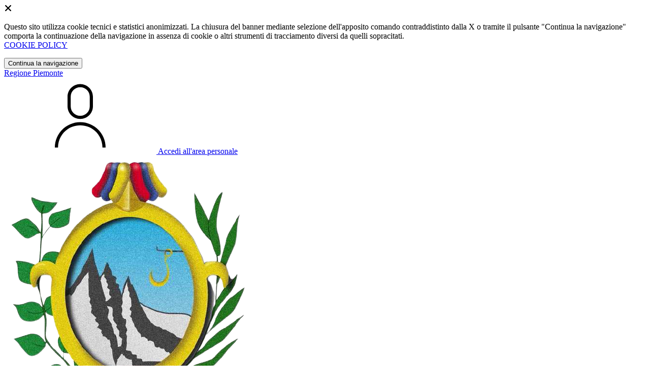

--- FILE ---
content_type: text/html; charset=UTF-8
request_url: https://comune.oncino.cn.it/eventi
body_size: 9264
content:
<!DOCTYPE html>
<html lang="it">

<head>
    <!-- SEO -->
    <meta charset="utf-8">
    <meta http-equiv="X-UA-Compatible" content="IE=edge">
    <meta name="viewport" content="width=device-width, initial-scale=1">

    <title>
                        Eventi
 | Comune di Oncino
            </title>

    <link rel="icon" type="image/png"
        href="https://mycity.s3.sbg.io.cloud.ovh.net/3490412/Oncino-Stemma-removebg-preview.png">

        
    <meta name="theme-color"
        content="#B71E57">
    <link rel="manifest" href="/manifest.json">
    <link rel="apple-touch-icon" href="">
    <script nonce="WAPWTAi37XYBfbAOiiOglVCHHfZ6tCEa">
        if ("serviceWorker" in navigator) navigator.serviceWorker.register("/service-worker.js");
    </script>

    <!-- CSRF Token -->
    <meta name="csrf-token" content="uGJ5QX1k7mHybrH18s1a4IkewAtJrSqkdbvghITo">

    <!-- IE -->
    <script src="//cdnjs.cloudflare.com/polyfill/v2/polyfill.min.js" defer integrity="sha384-1VSQy5k+QwdaUkm5HnEi7c51pl417Wh8qB0FK/9YT1nYBm9yJtOGe271k0a1Oi2C" crossorigin="anonymous"></script>

    <!-- Layout Scripts -->
    <script src="/js/manifest.js?id=5f57a76db7bef139dd5f68a2f43efbca" defer></script>
    <script src="/js/vendor.js?id=51393c43603619bb4dc3428991cdd7b4" async></script>
    <script src="/js/frontend/agid4/layout.js?id=c93fe19a33ca9f4eb4c80d02c6953688" async></script>

    <!-- Fonts Preload -->
    <link rel="preload" as="font" type="font/ttf" crossorigin href="https://comune.oncino.cn.it/fonts/lora/Lora-Bold.ttf">
    <link rel="preload" as="font" type="font/ttf" crossorigin href="https://comune.oncino.cn.it/fonts/lora/Lora-Italic.ttf">
    <link rel="preload" as="font" type="font/ttf" crossorigin href="https://comune.oncino.cn.it/fonts/lora/Lora-Regular.ttf">
    <link rel="preload" as="font" type="font/ttf" crossorigin
        href="https://comune.oncino.cn.it/fonts/roboto_mono/RobotoMono-Bold.ttf">
    <link rel="preload" as="font" type="font/ttf" crossorigin
        href="https://comune.oncino.cn.it/fonts/roboto_mono/RobotoMono-Regular.ttf">
    <link rel="preload" as="font" type="font/ttf" crossorigin
        href="https://comune.oncino.cn.it/fonts/roboto_mono/RobotoMono-Thin.ttf">
    <link rel="preload" as="font" type="font/ttf" crossorigin
        href="https://comune.oncino.cn.it/fonts/titillium_web/TitilliumWeb-Bold.ttf">
    <link rel="preload" as="font" type="font/ttf" crossorigin
        href="https://comune.oncino.cn.it/fonts/titillium_web/TitilliumWeb-Light.ttf">
    <link rel="preload" as="font" type="font/ttf" crossorigin
        href="https://comune.oncino.cn.it/fonts/titillium_web/TitilliumWeb-Regular.ttf">
    <link rel="preload" as="font" type="font/ttf" crossorigin
        href="https://comune.oncino.cn.it/fonts/titillium_web/TitilliumWeb-SemiBold.ttf">

    <!-- Bootstrap Italia -->
    <!--<script src="/js/frontend/agid4/bootstrap-italia.bundle.js?id=2c640d3aff624839d6081a339bc89d57" async></script>-->
    <script src="https://comune.oncino.cn.it/bootstrap-italia/dist/js/bootstrap-italia.bundle.min.js" async nonce="WAPWTAi37XYBfbAOiiOglVCHHfZ6tCEa"></script>

    <link preload
        href="/css/frontend-agid4/bootstrap-italia/porpora/bootstrap-italia.min.css"
        rel="stylesheet">
    <link preload href="/css/frontend-agid4/themes/porpora.css" rel="stylesheet">

    <!-- Fonts & Icons -->
    <link href="https://comune.oncino.cn.it/fontastic/styles.css" preload rel="stylesheet">
    <link href="https://comune.oncino.cn.it/fonts/fabicon/fabicon.css" preload rel="stylesheet">
    <link href="https://comune.oncino.cn.it/fonts/fabicon/lightgallery.css" preload rel="stylesheet">
    <link rel="stylesheet" href="https://use.fontawesome.com/releases/v5.0.10/css/all.css"
        integrity="sha384-+d0P83n9kaQMCwj8F4RJB66tzIwOKmrdb46+porD/OvrJ+37WqIM7UoBtwHO6Nlg" preload
        crossorigin="anonymous">

    <!-- SPID -->
    <link type="text/css" rel="stylesheet" href="https://comune.oncino.cn.it/vendor/spid-auth/css/agid-spid-enter.min.1.0.0.css">

    <!-- Smart App Banners -->
    <!-- Smart App Banner IOs -->

<!-- Android -->

    <!-- Cookiebar & Web Analytics -->
        <script>
  var _paq = window._paq = window._paq || [];
  /* tracker methods like "setCustomDimension" should be called before "trackPageView" */
  _paq.push(['trackPageView']);
  _paq.push(['enableLinkTracking']);
  (function() {
    var u="https://ingestion.webanalytics.italia.it/";
    _paq.push(['setTrackerUrl', u+'matomo.php']);
    _paq.push(['setSiteId', '6vqE2k80QO']);
    var d=document, g=d.createElement('script'), s=d.getElementsByTagName('script')[0];
    g.async=true; g.src=u+'matomo.js'; s.parentNode.insertBefore(g,s);
  })();
</script>

    <!-- Translation Plugin -->
    <script nonce="WAPWTAi37XYBfbAOiiOglVCHHfZ6tCEa">
        function googleTranslateElementInit() {
            new google.translate.TranslateElement({
                pageLanguage: 'it',
                includedLanguages: 'de,en,es,fr,ru,ar,zh-CN',
                layout: google.translate.TranslateElement.InlineLayout.SIMPLE
            }, 'google_translate_element');
        }
    </script>
    <script src="//translate.google.com/translate_a/element.js?cb=googleTranslateElementInit" async></script>

    <!-- Stacks -->
            </head>

<body
    class="titillium oncino">
        <div id="app">
        <!-- Cookie Banner -->
                    <div id="cookie-bar" class="cookiealert bg-primary d-none pt-2 px-0" style="display: block;">
                <div class="d-flex justify-content-end">
                    <span class="declinecookies2 icon icon-cross clickable text-white"></span>
                </div>
                <div class="text-center px-3">
                    <p class="mb-3">
                        Questo sito utilizza cookie tecnici e statistici anonimizzati. La chiusura del banner mediante
                        selezione dell'apposito comando contraddistinto dalla X o tramite il pulsante "Continua la
                        navigazione" comporta la continuazione della navigazione in assenza di cookie o altri strumenti
                        di tracciamento diversi da quelli sopracitati.
                        <br><a class="cookiebar-btn" href="https://comune.oncino.cn.it/informativa-cookie">COOKIE POLICY</a>
                    </p>
                    <button class="btn btn-sm btn-outline-secondary acceptcookies" aria-label="Close">
                        Continua la navigazione
                    </button>
                </div>
            </div>
                <header class="it-header-wrapper it-header-sticky">
            <div class="it-header-slim-wrapper d-print-none">
                <div class="container">
                    <div class="row">
                        <div class="col-12">
                            <div class="it-header-slim-wrapper-content">
                                <a class="navbar-brand" href="http://www.regione.piemonte.it" target="_blank"
                                    aria-label="Vai al portale Piemonte - link esterno - apertura nuova scheda"
                                    title="Vai al portale Piemonte">Regione
                                    Piemonte</a>
                                
                                <div class="it-header-slim-right-zone">
                                    
                                                                            <div class="translate-container">
                                            <div id="google_translate_element"></div>
                                        </div>
                                                                        
                                                                                                                        <a class="btn btn-primary btn-icon btn-full"
                                                href="/login"
                                                data-element="personal-area-login" title="Accedi">
                                                <span class="rounded-icon" aria-hidden="true">
                                                    <svg class="icon icon-primary">
                                                        <use
                                                            xlink:href="/bootstrap-italia/dist/svg/sprites.svg#it-user">
                                                        </use>
                                                    </svg>
                                                </span>
                                                <span class="d-none d-lg-block">Accedi all'area personale</span>
                                            </a>
                                                                                                            </div>
                            </div>
                        </div>
                    </div>
                </div>
            </div>
            <div class="it-nav-wrapper">
                <div class="it-header-center-wrapper">
                    <div class="container">
                        <div class="row">
                            <div class="col-12">
                                <div class="it-header-center-content-wrapper">
                                    <div class="it-brand-wrapper">
                                                                                        <a href="https://comune.oncino.cn.it/home" tabindex="-1"
                                                    title="Vai alla Homepage">
                                                                                <img loading="lazy" src="https://mycity.s3.sbg.io.cloud.ovh.net/3490410/Oncino-Stemma-removebg-preview.png"
                                            alt="Comune di Oncino" class="img-fluid stemma">
                                        <div class="it-brand-text">
                                            <div class="no_toc it-brand-title">Comune di Oncino</div>
                                        </div>
                                        </a>
                                    </div>
                                    <div class="it-right-zone d-print-none">
                                                                                    <div class="it-socials d-none d-lg-flex">
                                                <span>Seguici su</span>
                                                <ul>
                                                                                                                                                                <li>
                                                            <div>
            <a class="" href="https://www.facebook.com/ComunediOncino" title="Facebook" aria-label="Facebook" target="_blank">
            <svg class="icon icon-sm icon-white align-top">
                <use xlink:href="/bootstrap-italia/dist/svg/sprites.svg#it-facebook">
                </use>
            </svg>
            <span class="visually-hidden">Facebook</span></a>
        </a>
    </div>
                                                        </li>
                                                                                                        
                                                                                                                                                                                                            </ul>
                                            </div>
                                        
                                        <search-widget modules="[]" scenario-id="1562"
                                            search-url="https://comune.oncino.cn.it/api/v1/scenarios/1562/search"
                                            advanced-search-url="https://comune.oncino.cn.it/ricerca-avanzata" theme="agid4">
                                        </search-widget>
                                    </div>
                                </div>
                            </div>
                        </div>
                    </div>
                </div>
                <div class="it-header-navbar-wrapper d-print-none" id="header-nav-wrapper">
                    <div class="container">
                        <div class="row">
                            <div class="col-12">
                                <nav class="navbar navbar-expand-lg has-megamenu" aria-label="Navigazione principale">
                                    <button class="custom-navbar-toggler" type="button" aria-controls="nav10"
                                        aria-expanded="false" aria-label="Mostra/Nascondi la navigazione"
                                        data-bs-target="#nav10" data-bs-toggle="navbarcollapsible" role="navigation">
                                        <svg class="icon">
                                            <use href="/bootstrap-italia/dist/svg/sprites.svg#it-burger"></use>
                                        </svg>
                                    </button>
                                    <div class="navbar-collapsable" id="nav10">
                                        <div class="overlay" style="display: none;"></div>
                                        <div class="close-div">
                                            <button class="btn close-menu" type="button">
                                                <span class="visually-hidden text-white">Nascondi la navigazione</span>
                                                <svg class="icon">
                                                    <use href="/bootstrap-italia/dist/svg/sprites.svg#it-close-big">
                                                    </use>
                                                </svg>
                                            </button>
                                        </div>
                                        <div class="menu-wrapper">
                                            <a href="https://comune.oncino.cn.it/home" aria-label="homepage"
                                                class="logo-hamburger">
                                                <img loading="lazy" src="https://mycity.s3.sbg.io.cloud.ovh.net/3490410/Oncino-Stemma-removebg-preview.png"
                                                    alt="Comune di Oncino" class="img-fluid stemma">
                                                <div class="it-brand-text">
                                                    <div class="it-brand-title">Comune di Oncino</div>
                                                </div>
                                            </a>
                                            <ul class="navbar-nav main_menu" data-element="main-navigation">
                                                                                                    <li class="nav-item">
                                                        <a target=""
                                                            data-element="management"
                                                            class="nav-link "
                                                            href="https://comune.oncino.cn.it/amministrazione" role="button"
                                                            aria-haspopup="true" aria-expanded="false"
                                                            title="Vai alla pagina: Amministrazione">
                                                            <span>Amministrazione</span>
                                                        </a>
                                                    </li>
                                                                                                    <li class="nav-item">
                                                        <a target=""
                                                            data-element="news"
                                                            class="nav-link "
                                                            href="https://comune.oncino.cn.it/novita" role="button"
                                                            aria-haspopup="true" aria-expanded="false"
                                                            title="Vai alla pagina: Novità">
                                                            <span>Novità</span>
                                                        </a>
                                                    </li>
                                                                                                    <li class="nav-item">
                                                        <a target=""
                                                            data-element="all-services"
                                                            class="nav-link "
                                                            href="https://comune.oncino.cn.it/servizi" role="button"
                                                            aria-haspopup="true" aria-expanded="false"
                                                            title="Vai alla pagina: Servizi">
                                                            <span>Servizi</span>
                                                        </a>
                                                    </li>
                                                                                                    <li class="nav-item">
                                                        <a target=""
                                                            data-element="live"
                                                            class="nav-link "
                                                            href="https://comune.oncino.cn.it/vivere-il-comune" role="button"
                                                            aria-haspopup="true" aria-expanded="false"
                                                            title="Vai alla pagina: Vivere il comune">
                                                            <span>Vivere il comune</span>
                                                        </a>
                                                    </li>
                                                
                                                                                            </ul>

                                            <ul class="navbar-nav main_menu position-absolute" style="bottom:25px;">
                                                                                                    <li class="mobile-login nav-item d-lg-none ps-4">
                                                        <a href="/login"
                                                            title="login" class="btn btn-success">Accedi </a>
                                                    </li>
                                                                                            </ul>
                                            <ul class="navbar-nav navbar-secondary">
                                                                                                    <li class="nav-item">
                                                        <a class="nav-link" href="https://comune.oncino.cn.it/argomenti/argomento-dettaglio/1779581"
                                                            title="Vai alla pagina: Accesso all&#039;informazione">Accesso all&#039;informazione</a>
                                                    </li>
                                                                                                    <li class="nav-item">
                                                        <a class="nav-link" href="https://comune.oncino.cn.it/argomenti/argomento-dettaglio/1779583"
                                                            title="Vai alla pagina: Agricoltura">Agricoltura</a>
                                                    </li>
                                                                                                    <li class="nav-item">
                                                        <a class="nav-link" href="https://comune.oncino.cn.it/argomenti/argomento-dettaglio/1779588"
                                                            title="Vai alla pagina: Associazioni">Associazioni</a>
                                                    </li>
                                                                                                                                                    <li class="nav-item">
                                                        <a class="nav-link" href="/argomenti"
                                                            title="Vai alla pagina: Tutti gli argomenti"
                                                            data-element="all-topics"><span class="fw-bold">Tutti gli
                                                                argomenti...</span></a>
                                                    </li>
                                                                                            </ul>
                                        </div>
                                    </div>
                                </nav>
                            </div>
                        </div>
                    </div>
                </div>
            </div>
        </header>

        
        
        
            <!-- Top -->
            <div class="container" id="main-container">
        <div class="row justify-content-center">
            <div class="col-12 col-lg-10">
                <div class="cmp-breadcrumbs" role="navigation">
    <nav class="breadcrumb-container">
        <ol class="breadcrumb p-0" data-element="breadcrumb">
                                  
                                    <li class="breadcrumb-item">
                        <a href="/home" title="Vai alla pagina: Home Page">Home Page</a><span class="separator">/</span>
                    </li>
                                
                                  
                                    <li class="breadcrumb-item">
                        <a href="https://comune.oncino.cn.it/vivere-il-comune" title="Vai alla pagina: Vivere il comune">Vivere il comune</a><span class="separator">/</span>
                    </li>
                                
                                  
                                    <li class="breadcrumb-item">
                        <span>Eventi</span>
                    </li>
                                
                    </ol>
    </nav>
</div>


            </div>
        </div>
    </div>

<div class="container" id="main-container">
    <div class="row justify-content-center">
        <div class="col-12 col-lg-10">
            <div class="cmp-heading pb-3 pb-lg-4">
                <div class="row">
                    <div class="col-lg-8">
                        <div class="categoryicon-top d-flex" style="">
                            
                                                            <h1 class="title-xxxlarge d-flex" data-element="page-name">Eventi</h1>
                                                        
                        </div>

                        
                        
                        <!-- Nome alternativo luogo -->
                        
                        
                        
                                                                    </div>


                    
                </div>
            </div>
        </div>
    </div>
</div>
        <!-- Highlights -->
            <!-- Highlights -->

    <!-- 2 Varianti: 1) sfondo bianco con ombra superiore (es: pagina Novità); 2) sfondo grigio (es: pagina amministrazione) -->
    <section class="pb-5">

                    <div class="container mb-4"
                style="box-shadow: rgb(0, 0, 0, 0.4) 0px 16px 23px -20px; height: 45px; margin-top: -25px;"></div>
        
        <div class="container pt-5">
            <h2 class="title-xxlarge mb-4">In evidenza</h2>
            <div class="row g-4">
                                    <!-- <div class="col-md-6 col-xl-4"> -->

            <div class="col-md-6 col-xl-4">

<div class="card-wrapper border border-light rounded shadow-sm cmp-list-card-img cmp-list-card-img-hr">
    <div class="card no-after rounded">
                            <div class="img-responsive-wrapper cmp-list-card-img__wrapper">
                    <div class="img-responsive img-responsive-panoramic h-100">
                        <figure class="img-wrapper">
                            <img lodaing="lazy"
                                src="https://mycity.s3.sbg.io.cloud.ovh.net/4213730/conversions/san-magno-san-magno-scaled-thumb.jpg"
                                alt="Giornata della festa occitana" class="rounded-top img-fluid">
                        </figure>
                    </div>
                </div>
                        <div class="card-body">
                                    <div class="category-top cmp-list-card-img__body">
                        <span
                            class="text-primary title-xsmall-semi-bold fw-semibold">Eventi</span>
                        <span
                            class="data">14 ago 2024</span>
                    </div>
                                                            <a href="https://comune.oncino.cn.it/eventi/3073368/giornata-festa-occitana" class="text-decoration-none" title="Leggi di più">
                            <div class="d-flex align-items-center">
                                <h3 class="text-break">Giornata della festa occitana</h3> 
                            </div>
                        </a>
                        
                                                                <p class="cmp-list-card-img__body-description text-secondary mb-0">
                            Prodotti tipici e sapori di montagna. Scopri i ristoranti, le pizzerie e i locali presenti sul territorio
                        </p>
                                </div>
    </div>
</div>
</div>
                                    <!-- <div class="col-md-6 col-xl-4"> -->

            <div class="col-md-6 col-xl-4">

<div class="card-wrapper border border-light rounded shadow-sm cmp-list-card-img cmp-list-card-img-hr">
    <div class="card no-after rounded">
                            <div class="img-responsive-wrapper cmp-list-card-img__wrapper">
                    <div class="img-responsive img-responsive-panoramic h-100">
                        <figure class="img-wrapper">
                            <img lodaing="lazy"
                                src="https://mycity.s3.sbg.io.cloud.ovh.net/4213740/conversions/Assunta45-thumb.jpg"
                                alt="Festa dell&#039;assunta" class="rounded-top img-fluid">
                        </figure>
                    </div>
                </div>
                        <div class="card-body">
                                    <div class="category-top cmp-list-card-img__body">
                        <span
                            class="text-primary title-xsmall-semi-bold fw-semibold">Eventi</span>
                        <span
                            class="data">15 ago 2024</span>
                    </div>
                                                            <a href="https://comune.oncino.cn.it/eventi/3073374/festa-assunta" class="text-decoration-none" title="Leggi di più">
                            <div class="d-flex align-items-center">
                                <h3 class="text-break">Festa dell&#039;assunta</h3> 
                            </div>
                        </a>
                        
                                                                <p class="cmp-list-card-img__body-description text-secondary mb-0">
                            Festa dell&#039;assunta con processione e incanto al Santuario della Madonna del bel faggio
                        </p>
                                </div>
    </div>
</div>
</div>
                                    <!-- <div class="col-md-6 col-xl-4"> -->

            <div class="col-md-6 col-xl-4">

<div class="card-wrapper border border-light rounded shadow-sm cmp-list-card-img cmp-list-card-img-hr">
    <div class="card no-after rounded">
                            <div class="img-responsive-wrapper cmp-list-card-img__wrapper">
                    <div class="img-responsive img-responsive-panoramic h-100">
                        <figure class="img-wrapper">
                            <img lodaing="lazy"
                                src="https://mycity.s3.sbg.io.cloud.ovh.net/4214423/conversions/curie-thumb.jpg"
                                alt="IL GUSTO DELLE DONNE Oncino 11 Ottobre 2024" class="rounded-top img-fluid">
                        </figure>
                    </div>
                </div>
                        <div class="card-body">
                                    <div class="category-top cmp-list-card-img__body">
                        <span
                            class="text-primary title-xsmall-semi-bold fw-semibold">Eventi</span>
                        <span
                            class="data">11 ott 2024</span>
                    </div>
                                                            <a href="https://comune.oncino.cn.it/eventi/3074631/gusto-donne-oncino-11-ottobre-2024" class="text-decoration-none" title="Leggi di più">
                            <div class="d-flex align-items-center">
                                <h3 class="text-break">IL GUSTO DELLE DONNE Oncino 11 Ottobre 2024</h3> 
                            </div>
                        </a>
                        
                                                                <p class="cmp-list-card-img__body-description text-secondary mb-0">
                            CENA CULTURALE
                        </p>
                                </div>
    </div>
</div>
</div>
                                    <!-- <div class="col-md-6 col-xl-4"> -->

            <div class="col-md-6 col-xl-4">

<div class="card-wrapper border border-light rounded shadow-sm cmp-list-card-img cmp-list-card-img-hr">
    <div class="card no-after rounded">
                            <div class="img-responsive-wrapper cmp-list-card-img__wrapper">
                    <div class="img-responsive img-responsive-panoramic h-100">
                        <figure class="img-wrapper">
                            <img lodaing="lazy"
                                src="https://mycity.s3.sbg.io.cloud.ovh.net/4217138/conversions/ONCINO-thumb.jpg"
                                alt="Manifestazione  15a HAT SANREMO SESTRIERE 2024" class="rounded-top img-fluid">
                        </figure>
                    </div>
                </div>
                        <div class="card-body">
                                    <div class="category-top cmp-list-card-img__body">
                        <span
                            class="text-primary title-xsmall-semi-bold fw-semibold">Eventi</span>
                        <span
                            class="data">08 set 2024</span>
                    </div>
                                                            <a href="https://comune.oncino.cn.it/eventi/3076926/manifestazione-15a-hat-sanremo-sestriere-2024" class="text-decoration-none" title="Leggi di più">
                            <div class="d-flex align-items-center">
                                <h3 class="text-break">Manifestazione  15a HAT SANREMO SESTRIERE 2024</h3> 
                            </div>
                        </a>
                        
                                                                <p class="cmp-list-card-img__body-description text-secondary mb-0">
                            Il programma prevede  il transito della manifestazione nelle primissime ore della domenica 8 settembre 2024
                        </p>
                                </div>
    </div>
</div>
</div>
                                    <!-- <div class="col-md-6 col-xl-4"> -->

            <div class="col-md-6 col-xl-4">

<div class="card-wrapper border border-light rounded shadow-sm cmp-list-card-img cmp-list-card-img-hr">
    <div class="card no-after rounded">
                            <div class="img-responsive-wrapper cmp-list-card-img__wrapper">
                    <div class="img-responsive img-responsive-panoramic h-100">
                        <figure class="img-wrapper">
                            <img lodaing="lazy"
                                src="https://mycity.s3.sbg.io.cloud.ovh.net/4219376/conversions/2-thumb.jpg"
                                alt="IL GUSTO DELLE DONNE Oncino 29 Novembre 2024" class="rounded-top img-fluid">
                        </figure>
                    </div>
                </div>
                        <div class="card-body">
                                    <div class="category-top cmp-list-card-img__body">
                        <span
                            class="text-primary title-xsmall-semi-bold fw-semibold">Eventi</span>
                        <span
                            class="data">29 nov 2024</span>
                    </div>
                                                            <a href="https://comune.oncino.cn.it/eventi/3079538/gusto-donne-oncino-11-ottobre-2024" class="text-decoration-none" title="Leggi di più">
                            <div class="d-flex align-items-center">
                                <h3 class="text-break">IL GUSTO DELLE DONNE Oncino 29 Novembre 2024</h3> 
                            </div>
                        </a>
                        
                                                                <p class="cmp-list-card-img__body-description text-secondary mb-0">
                            CENA CULTURALE
                        </p>
                                </div>
    </div>
</div>
</div>
                            </div>
        </div>
    </section>
        
    <!-- Sezione "Esplora Info" -->
            <section>
        <div class="bg-grey-card">
            <div class="container">
                <div class="row">
                    <div class="col-12">
                                                    <h2 class="title-xxlarge text-secondary mb-4 mt-5 mb-lg-10">Esplora Eventi</h2>
                                            </div>

                    <div class="col-12 pt-3 pb-lg-50">
                                                    <explore-info :is-logged-in="false" :super-admin="false" :admin="false" :contents="[{&quot;id&quot;:3073374,&quot;scenario_id&quot;:1562,&quot;infoable_type&quot;:&quot;App\\Models\\Cms2\\CmsEventInfoable&quot;,&quot;infoable_id&quot;:10636,&quot;title&quot;:&quot;Festa dell&#039;assunta&quot;,&quot;permalink&quot;:&quot;festa-assunta&quot;,&quot;version_number&quot;:&quot;&quot;,&quot;app_visibility&quot;:false,&quot;site_visibility&quot;:true,&quot;turist_visibility&quot;:false,&quot;drafting_status&quot;:null,&quot;publish_date&quot;:&quot;2024-10-15T14:35:00.000000Z&quot;,&quot;unpublish_date&quot;:null,&quot;cloned_from&quot;:null,&quot;abstract&quot;:&quot;Festa dell&#039;assunta con processione e incanto al Santuario della Madonna del bel faggio&quot;,&quot;body&quot;:null,&quot;created_by&quot;:93295,&quot;updated_by&quot;:93295,&quot;deleted_by&quot;:null,&quot;created_at&quot;:&quot;2024-10-15T14:35:37.000000Z&quot;,&quot;updated_at&quot;:&quot;2025-10-13T10:18:13.000000Z&quot;,&quot;deleted_at&quot;:null,&quot;parent_id&quot;:1779580,&quot;order&quot;:0,&quot;icon&quot;:null,&quot;highlighed_app&quot;:null,&quot;unhighlighed_app&quot;:null,&quot;highlighed_site&quot;:null,&quot;unhighlighed_site&quot;:null,&quot;highlighed_turist&quot;:&quot;2024-08-15T00:00:00.000000Z&quot;,&quot;unhighlighed_turist&quot;:&quot;2024-08-16T00:00:00.000000Z&quot;,&quot;evidence_site&quot;:1,&quot;uncompleted&quot;:0,&quot;imported_by&quot;:null,&quot;order_highlighed_site&quot;:0,&quot;order_highlighed_app&quot;:0,&quot;order_highlighed_turist&quot;:0,&quot;pinned&quot;:0,&quot;scenario&quot;:null,&quot;image_thumb_url&quot;:&quot;https:\/\/mycity.s3.sbg.io.cloud.ovh.net\/4213740\/conversions\/Assunta45-thumb.jpg&quot;,&quot;image_thumb_only_url&quot;:&quot;https:\/\/mycity.s3.sbg.io.cloud.ovh.net\/4213740\/Assunta45.jpg&quot;,&quot;image_url&quot;:&quot;https:\/\/mycity.s3.sbg.io.cloud.ovh.net\/4213740\/Assunta45.jpg&quot;,&quot;info_alias&quot;:&quot;cms-events&quot;,&quot;info_alias_translation&quot;:&quot;Eventi&quot;,&quot;info_icon_class&quot;:&quot;cms-event&quot;,&quot;share_url&quot;:&quot;https:\/\/comune.oncino.cn.it\/eventi\/3073374\/festa-assunta&quot;,&quot;abstract_ellipsized&quot;:&quot;Festa dell&#039;assunta con processione e incanto al Santuario della Madonna del bel faggio&quot;,&quot;formatted_date&quot;:&quot;15\/08\/2024&quot;,&quot;parent&quot;:{&quot;id&quot;:1779580,&quot;title&quot;:&quot;Eventi&quot;,&quot;image_thumb_url&quot;:null,&quot;image_thumb_only_url&quot;:null,&quot;image_url&quot;:null,&quot;info_alias&quot;:&quot;infos&quot;,&quot;info_alias_translation&quot;:&quot;infos.infos&quot;,&quot;info_icon_class&quot;:&quot;cms-info&quot;,&quot;share_url&quot;:null,&quot;scenario&quot;:null},&quot;infoable&quot;:{&quot;subtitle&quot;:null,&quot;further_info&quot;:null,&quot;event_type&quot;:&quot;34&quot;,&quot;parent_event_id&quot;:null,&quot;whom_addressed&quot;:&quot;&lt;p&gt;A tutti i Cittadini&lt;\/p&gt;&quot;,&quot;cost&quot;:&quot;&lt;p&gt;L&amp;#39;evento &amp;egrave; gratuito&lt;\/p&gt;&quot;,&quot;place_id&quot;:2260953,&quot;sponsored_by&quot;:null,&quot;sponsor_list&quot;:null,&quot;start_date&quot;:&quot;2024-08-15T06:30:00.000000Z&quot;,&quot;end_date&quot;:&quot;2024-08-16T14:35:00.000000Z&quot;,&quot;all_day&quot;:0}},{&quot;id&quot;:3073368,&quot;scenario_id&quot;:1562,&quot;infoable_type&quot;:&quot;App\\Models\\Cms2\\CmsEventInfoable&quot;,&quot;infoable_id&quot;:10635,&quot;title&quot;:&quot;Giornata della festa occitana&quot;,&quot;permalink&quot;:&quot;giornata-festa-occitana&quot;,&quot;version_number&quot;:&quot;&quot;,&quot;app_visibility&quot;:false,&quot;site_visibility&quot;:true,&quot;turist_visibility&quot;:false,&quot;drafting_status&quot;:null,&quot;publish_date&quot;:&quot;2024-10-15T14:31:00.000000Z&quot;,&quot;unpublish_date&quot;:null,&quot;cloned_from&quot;:null,&quot;abstract&quot;:&quot;Prodotti tipici e sapori di montagna. Scopri i ristoranti, le pizzerie e i locali presenti sul territorio&quot;,&quot;body&quot;:null,&quot;created_by&quot;:93295,&quot;updated_by&quot;:245,&quot;deleted_by&quot;:null,&quot;created_at&quot;:&quot;2024-10-15T14:31:35.000000Z&quot;,&quot;updated_at&quot;:&quot;2025-10-13T10:18:13.000000Z&quot;,&quot;deleted_at&quot;:null,&quot;parent_id&quot;:1779580,&quot;order&quot;:0,&quot;icon&quot;:null,&quot;highlighed_app&quot;:null,&quot;unhighlighed_app&quot;:null,&quot;highlighed_site&quot;:null,&quot;unhighlighed_site&quot;:&quot;2024-08-31T00:00:00.000000Z&quot;,&quot;highlighed_turist&quot;:&quot;2024-08-14T00:00:00.000000Z&quot;,&quot;unhighlighed_turist&quot;:&quot;2024-08-31T00:00:00.000000Z&quot;,&quot;evidence_site&quot;:1,&quot;uncompleted&quot;:0,&quot;imported_by&quot;:null,&quot;order_highlighed_site&quot;:0,&quot;order_highlighed_app&quot;:0,&quot;order_highlighed_turist&quot;:0,&quot;pinned&quot;:0,&quot;scenario&quot;:null,&quot;image_thumb_url&quot;:&quot;https:\/\/mycity.s3.sbg.io.cloud.ovh.net\/4213730\/conversions\/san-magno-san-magno-scaled-thumb.jpg&quot;,&quot;image_thumb_only_url&quot;:&quot;https:\/\/mycity.s3.sbg.io.cloud.ovh.net\/4213730\/san-magno-san-magno-scaled.jpg&quot;,&quot;image_url&quot;:&quot;https:\/\/mycity.s3.sbg.io.cloud.ovh.net\/4213730\/san-magno-san-magno-scaled.jpg&quot;,&quot;info_alias&quot;:&quot;cms-events&quot;,&quot;info_alias_translation&quot;:&quot;Eventi&quot;,&quot;info_icon_class&quot;:&quot;cms-event&quot;,&quot;share_url&quot;:&quot;https:\/\/comune.oncino.cn.it\/eventi\/3073368\/giornata-festa-occitana&quot;,&quot;abstract_ellipsized&quot;:&quot;Prodotti tipici e sapori di montagna. Scopri i ristoranti, le pizzerie e i locali presenti sul territorio&quot;,&quot;formatted_date&quot;:&quot;14\/08\/2024&quot;,&quot;parent&quot;:{&quot;id&quot;:1779580,&quot;title&quot;:&quot;Eventi&quot;,&quot;image_thumb_url&quot;:null,&quot;image_thumb_only_url&quot;:null,&quot;image_url&quot;:null,&quot;info_alias&quot;:&quot;infos&quot;,&quot;info_alias_translation&quot;:&quot;infos.infos&quot;,&quot;info_icon_class&quot;:&quot;cms-info&quot;,&quot;share_url&quot;:null,&quot;scenario&quot;:null},&quot;infoable&quot;:{&quot;subtitle&quot;:null,&quot;further_info&quot;:null,&quot;event_type&quot;:&quot;5&quot;,&quot;parent_event_id&quot;:null,&quot;whom_addressed&quot;:&quot;&lt;p&gt;A tutti i Cittadini&amp;nbsp;&lt;\/p&gt;&quot;,&quot;cost&quot;:&quot;&lt;p&gt;L&amp;#39;evento &amp;egrave; gratuito&lt;\/p&gt;&quot;,&quot;place_id&quot;:null,&quot;sponsored_by&quot;:null,&quot;sponsor_list&quot;:null,&quot;start_date&quot;:&quot;2024-08-14T00:00:00.000000Z&quot;,&quot;end_date&quot;:&quot;2024-08-14T00:00:00.000000Z&quot;,&quot;all_day&quot;:1}},{&quot;id&quot;:3079538,&quot;scenario_id&quot;:1562,&quot;infoable_type&quot;:&quot;App\\Models\\Cms2\\CmsEventInfoable&quot;,&quot;infoable_id&quot;:10727,&quot;title&quot;:&quot;IL GUSTO DELLE DONNE Oncino 29 Novembre 2024&quot;,&quot;permalink&quot;:&quot;gusto-donne-oncino-11-ottobre-2024&quot;,&quot;version_number&quot;:&quot;&quot;,&quot;app_visibility&quot;:false,&quot;site_visibility&quot;:true,&quot;turist_visibility&quot;:false,&quot;drafting_status&quot;:null,&quot;publish_date&quot;:&quot;2024-10-14T08:45:00.000000Z&quot;,&quot;unpublish_date&quot;:null,&quot;cloned_from&quot;:null,&quot;abstract&quot;:&quot;CENA CULTURALE&quot;,&quot;body&quot;:null,&quot;created_by&quot;:93295,&quot;updated_by&quot;:93295,&quot;deleted_by&quot;:null,&quot;created_at&quot;:&quot;2024-10-18T14:13:35.000000Z&quot;,&quot;updated_at&quot;:&quot;2025-10-13T10:18:13.000000Z&quot;,&quot;deleted_at&quot;:null,&quot;parent_id&quot;:1779580,&quot;order&quot;:0,&quot;icon&quot;:null,&quot;highlighed_app&quot;:null,&quot;unhighlighed_app&quot;:null,&quot;highlighed_site&quot;:null,&quot;unhighlighed_site&quot;:null,&quot;highlighed_turist&quot;:&quot;2024-10-14T00:00:00.000000Z&quot;,&quot;unhighlighed_turist&quot;:&quot;2024-11-30T00:00:00.000000Z&quot;,&quot;evidence_site&quot;:1,&quot;uncompleted&quot;:0,&quot;imported_by&quot;:null,&quot;order_highlighed_site&quot;:0,&quot;order_highlighed_app&quot;:0,&quot;order_highlighed_turist&quot;:0,&quot;pinned&quot;:0,&quot;scenario&quot;:null,&quot;image_thumb_url&quot;:&quot;https:\/\/mycity.s3.sbg.io.cloud.ovh.net\/4219376\/conversions\/2-thumb.jpg&quot;,&quot;image_thumb_only_url&quot;:&quot;https:\/\/mycity.s3.sbg.io.cloud.ovh.net\/4219376\/2.jpg&quot;,&quot;image_url&quot;:&quot;https:\/\/mycity.s3.sbg.io.cloud.ovh.net\/4219376\/2.jpg&quot;,&quot;info_alias&quot;:&quot;cms-events&quot;,&quot;info_alias_translation&quot;:&quot;Eventi&quot;,&quot;info_icon_class&quot;:&quot;cms-event&quot;,&quot;share_url&quot;:&quot;https:\/\/comune.oncino.cn.it\/eventi\/3079538\/gusto-donne-oncino-11-ottobre-2024&quot;,&quot;abstract_ellipsized&quot;:&quot;CENA CULTURALE&quot;,&quot;formatted_date&quot;:&quot;29\/11\/2024&quot;,&quot;parent&quot;:{&quot;id&quot;:1779580,&quot;title&quot;:&quot;Eventi&quot;,&quot;image_thumb_url&quot;:null,&quot;image_thumb_only_url&quot;:null,&quot;image_url&quot;:null,&quot;info_alias&quot;:&quot;infos&quot;,&quot;info_alias_translation&quot;:&quot;infos.infos&quot;,&quot;info_icon_class&quot;:&quot;cms-info&quot;,&quot;share_url&quot;:null,&quot;scenario&quot;:null},&quot;infoable&quot;:{&quot;subtitle&quot;:null,&quot;further_info&quot;:&quot;&lt;p&gt;Numero Limitato&lt;\/p&gt;&quot;,&quot;event_type&quot;:&quot;12&quot;,&quot;parent_event_id&quot;:null,&quot;whom_addressed&quot;:&quot;&lt;p&gt;A tutti coloro che intendono passare una serata in compagnia non dimenticando la cultura&lt;\/p&gt;&quot;,&quot;cost&quot;:&quot;&lt;p&gt;x&lt;\/p&gt;&quot;,&quot;place_id&quot;:2260953,&quot;sponsored_by&quot;:null,&quot;sponsor_list&quot;:null,&quot;start_date&quot;:&quot;2024-11-29T00:00:00.000000Z&quot;,&quot;end_date&quot;:&quot;2024-11-29T00:00:00.000000Z&quot;,&quot;all_day&quot;:1}},{&quot;id&quot;:3074631,&quot;scenario_id&quot;:1562,&quot;infoable_type&quot;:&quot;App\\Models\\Cms2\\CmsEventInfoable&quot;,&quot;infoable_id&quot;:10643,&quot;title&quot;:&quot;IL GUSTO DELLE DONNE Oncino 11 Ottobre 2024&quot;,&quot;permalink&quot;:&quot;gusto-donne-oncino-11-ottobre-2024&quot;,&quot;version_number&quot;:&quot;&quot;,&quot;app_visibility&quot;:false,&quot;site_visibility&quot;:true,&quot;turist_visibility&quot;:false,&quot;drafting_status&quot;:null,&quot;publish_date&quot;:&quot;2024-10-01T08:50:00.000000Z&quot;,&quot;unpublish_date&quot;:null,&quot;cloned_from&quot;:null,&quot;abstract&quot;:&quot;CENA CULTURALE&quot;,&quot;body&quot;:null,&quot;created_by&quot;:93295,&quot;updated_by&quot;:93295,&quot;deleted_by&quot;:null,&quot;created_at&quot;:&quot;2024-10-16T08:56:00.000000Z&quot;,&quot;updated_at&quot;:&quot;2025-10-13T10:18:13.000000Z&quot;,&quot;deleted_at&quot;:null,&quot;parent_id&quot;:1779580,&quot;order&quot;:0,&quot;icon&quot;:null,&quot;highlighed_app&quot;:null,&quot;unhighlighed_app&quot;:null,&quot;highlighed_site&quot;:null,&quot;unhighlighed_site&quot;:null,&quot;highlighed_turist&quot;:&quot;2024-10-01T00:00:00.000000Z&quot;,&quot;unhighlighed_turist&quot;:&quot;2024-10-12T00:00:00.000000Z&quot;,&quot;evidence_site&quot;:1,&quot;uncompleted&quot;:0,&quot;imported_by&quot;:null,&quot;order_highlighed_site&quot;:0,&quot;order_highlighed_app&quot;:0,&quot;order_highlighed_turist&quot;:0,&quot;pinned&quot;:0,&quot;scenario&quot;:null,&quot;image_thumb_url&quot;:&quot;https:\/\/mycity.s3.sbg.io.cloud.ovh.net\/4214423\/conversions\/curie-thumb.jpg&quot;,&quot;image_thumb_only_url&quot;:&quot;https:\/\/mycity.s3.sbg.io.cloud.ovh.net\/4214423\/curie.jpg&quot;,&quot;image_url&quot;:&quot;https:\/\/mycity.s3.sbg.io.cloud.ovh.net\/4214423\/curie.jpg&quot;,&quot;info_alias&quot;:&quot;cms-events&quot;,&quot;info_alias_translation&quot;:&quot;Eventi&quot;,&quot;info_icon_class&quot;:&quot;cms-event&quot;,&quot;share_url&quot;:&quot;https:\/\/comune.oncino.cn.it\/eventi\/3074631\/gusto-donne-oncino-11-ottobre-2024&quot;,&quot;abstract_ellipsized&quot;:&quot;CENA CULTURALE&quot;,&quot;formatted_date&quot;:&quot;11\/10\/2024&quot;,&quot;parent&quot;:{&quot;id&quot;:1779580,&quot;title&quot;:&quot;Eventi&quot;,&quot;image_thumb_url&quot;:null,&quot;image_thumb_only_url&quot;:null,&quot;image_url&quot;:null,&quot;info_alias&quot;:&quot;infos&quot;,&quot;info_alias_translation&quot;:&quot;infos.infos&quot;,&quot;info_icon_class&quot;:&quot;cms-info&quot;,&quot;share_url&quot;:null,&quot;scenario&quot;:null},&quot;infoable&quot;:{&quot;subtitle&quot;:null,&quot;further_info&quot;:null,&quot;event_type&quot;:&quot;12&quot;,&quot;parent_event_id&quot;:null,&quot;whom_addressed&quot;:&quot;&lt;p&gt;A tutti coloro che intendono passare una serata in compagnia non dimenticando la cultura&lt;\/p&gt;&quot;,&quot;cost&quot;:&quot;&lt;p&gt;x&lt;\/p&gt;&quot;,&quot;place_id&quot;:2260953,&quot;sponsored_by&quot;:null,&quot;sponsor_list&quot;:null,&quot;start_date&quot;:&quot;2024-10-11T00:00:00.000000Z&quot;,&quot;end_date&quot;:&quot;2024-10-11T00:00:00.000000Z&quot;,&quot;all_day&quot;:1}},{&quot;id&quot;:3076926,&quot;scenario_id&quot;:1562,&quot;infoable_type&quot;:&quot;App\\Models\\Cms2\\CmsEventInfoable&quot;,&quot;infoable_id&quot;:10671,&quot;title&quot;:&quot;Manifestazione  15a HAT SANREMO SESTRIERE 2024&quot;,&quot;permalink&quot;:&quot;manifestazione-15a-hat-sanremo-sestriere-2024&quot;,&quot;version_number&quot;:&quot;&quot;,&quot;app_visibility&quot;:false,&quot;site_visibility&quot;:true,&quot;turist_visibility&quot;:false,&quot;drafting_status&quot;:null,&quot;publish_date&quot;:&quot;2024-09-05T07:45:00.000000Z&quot;,&quot;unpublish_date&quot;:null,&quot;cloned_from&quot;:null,&quot;abstract&quot;:&quot;Il programma prevede  il transito della manifestazione nelle primissime ore della domenica 8 settembre 2024&quot;,&quot;body&quot;:null,&quot;created_by&quot;:93295,&quot;updated_by&quot;:93295,&quot;deleted_by&quot;:null,&quot;created_at&quot;:&quot;2024-10-17T10:55:36.000000Z&quot;,&quot;updated_at&quot;:&quot;2025-10-13T10:18:13.000000Z&quot;,&quot;deleted_at&quot;:null,&quot;parent_id&quot;:1779580,&quot;order&quot;:0,&quot;icon&quot;:null,&quot;highlighed_app&quot;:null,&quot;unhighlighed_app&quot;:null,&quot;highlighed_site&quot;:null,&quot;unhighlighed_site&quot;:null,&quot;highlighed_turist&quot;:&quot;2024-09-05T00:00:00.000000Z&quot;,&quot;unhighlighed_turist&quot;:null,&quot;evidence_site&quot;:1,&quot;uncompleted&quot;:0,&quot;imported_by&quot;:null,&quot;order_highlighed_site&quot;:0,&quot;order_highlighed_app&quot;:0,&quot;order_highlighed_turist&quot;:0,&quot;pinned&quot;:0,&quot;scenario&quot;:null,&quot;image_thumb_url&quot;:&quot;https:\/\/mycity.s3.sbg.io.cloud.ovh.net\/4217138\/conversions\/ONCINO-thumb.jpg&quot;,&quot;image_thumb_only_url&quot;:&quot;https:\/\/mycity.s3.sbg.io.cloud.ovh.net\/4217138\/ONCINO.jpg&quot;,&quot;image_url&quot;:&quot;https:\/\/mycity.s3.sbg.io.cloud.ovh.net\/4217138\/ONCINO.jpg&quot;,&quot;info_alias&quot;:&quot;cms-events&quot;,&quot;info_alias_translation&quot;:&quot;Eventi&quot;,&quot;info_icon_class&quot;:&quot;cms-event&quot;,&quot;share_url&quot;:&quot;https:\/\/comune.oncino.cn.it\/eventi\/3076926\/manifestazione-15a-hat-sanremo-sestriere-2024&quot;,&quot;abstract_ellipsized&quot;:&quot;Il programma prevede  il transito della manifestazione nelle primissime ore della domenica 8 settembre 2024&quot;,&quot;formatted_date&quot;:&quot;08\/09\/2024&quot;,&quot;parent&quot;:{&quot;id&quot;:1779580,&quot;title&quot;:&quot;Eventi&quot;,&quot;image_thumb_url&quot;:null,&quot;image_thumb_only_url&quot;:null,&quot;image_url&quot;:null,&quot;info_alias&quot;:&quot;infos&quot;,&quot;info_alias_translation&quot;:&quot;infos.infos&quot;,&quot;info_icon_class&quot;:&quot;cms-info&quot;,&quot;share_url&quot;:null,&quot;scenario&quot;:null},&quot;infoable&quot;:{&quot;subtitle&quot;:null,&quot;further_info&quot;:null,&quot;event_type&quot;:&quot;50&quot;,&quot;parent_event_id&quot;:null,&quot;whom_addressed&quot;:&quot;&lt;p&gt;ai cittadini di Oncino&lt;\/p&gt;&quot;,&quot;cost&quot;:&quot;&lt;p&gt;XXXXXX&lt;\/p&gt;&quot;,&quot;place_id&quot;:2261332,&quot;sponsored_by&quot;:null,&quot;sponsor_list&quot;:null,&quot;start_date&quot;:&quot;2024-09-08T00:00:00.000000Z&quot;,&quot;end_date&quot;:&quot;2024-10-08T00:00:00.000000Z&quot;,&quot;all_day&quot;:1}}]" menu-name="eventi" sort-name="cronologico" />

                    </div>
                </div>
            </div>
        </div>
    </section>
        <!-- Sezione "Esplora per Categoria" -->  
    <!-- Chiamo drettamente contents perchè voglio i menu e non altri tipi di info -->
    <!-- Review -->
            <div class="bg-primary pt-3 pb-3">
    <div class="container mt-4 d-md-flex align-items-center">
        
        <div class="d-md-flex align-items-center mb-3 mb-md-0">
            <div class="d-flex align-items-center mb-3 mb-md-0">
                
                                    <div class="rating-star me-1">
                        <svg class="icon icon-sm" style="fill: gold;">
                            <use href="/bootstrap-italia/dist/svg/sprites.svg#it-star-full"></use>
                        </svg>
                    </div>
                
            
                
                
                                    <div class="rating-star me-1">
                        <svg class="icon icon-sm" style="fill: lightgray;">
                            <use href="/bootstrap-italia/dist/svg/sprites.svg#it-star-full"></use>
                        </svg>
                    </div>
                                    <div class="rating-star me-1">
                        <svg class="icon icon-sm" style="fill: lightgray;">
                            <use href="/bootstrap-italia/dist/svg/sprites.svg#it-star-full"></use>
                        </svg>
                    </div>
                                    <div class="rating-star me-1">
                        <svg class="icon icon-sm" style="fill: lightgray;">
                            <use href="/bootstrap-italia/dist/svg/sprites.svg#it-star-full"></use>
                        </svg>
                    </div>
                                    <div class="rating-star me-1">
                        <svg class="icon icon-sm" style="fill: lightgray;">
                            <use href="/bootstrap-italia/dist/svg/sprites.svg#it-star-full"></use>
                        </svg>
                    </div>
                            </div>

            
            <span class="ms-md-3 text-white fw-bold" style="font-size: 1.25rem;">1.0</span>

            
                            <span class="ms-3 text-white">1 utente ha valutato questa pagina</span>
                    </div>

        
        <a href="https://comune.oncino.cn.it/valutazioni" class="ms-auto text-white fw-bold">Vedi tutte le valutazioni</a>
    </div>

    <div class="container">
        <div class="row d-flex justify-content-center bg-primary">
            <div class="col-12 col-lg-6">
                <div class="cmp-rating pt-5 pb-lg-80" id="rating-card">
                    <review-section post-url="https://comune.oncino.cn.it/api/internals/frontend/scenarios/1562/review/store"
                        model-id="1779580" model-type="App\Models\Menu" review-type="page">
                    </review-section>
                </div>
            </div>
        </div>
    </div>
</div>
        <!-- Bottom -->
    <div class="d-flex justify-content-center p-contacts bg-grey-card">
    <div class="col-12 col-lg-6">
        <div class="cmp-contacts">
            <div class="card w-100">
                <div class="card-body">
                    <h2 class="title-medium-2-semi-bold">Contatta il comune</h2>

                    <ul class="contact-list p-0">
                        <li>   
                            <a data-element="faq" class="list-item" href="/faq" title="Leggi le domande frequenti">                                                
                                <svg class="icon icon-primary icon-sm" aria-hidden="true">
                                    <use href="/bootstrap-italia/dist/svg/sprites.svg#it-help-circle"></use>
                                </svg><span>Leggi le domande frequenti</span>
                            </a>
                        </li>

                        <li>   
                            <a data-element="contacts" class="list-item" href="/richiesta-assistenza" title="Richiedi assistenza">                                                
                                <svg class="icon icon-primary icon-sm" aria-hidden="true">
                                    <use href="/bootstrap-italia/dist/svg/sprites.svg#it-mail"></use>
                                </svg><span>Richiedi assistenza</span>
                            </a>
                        </li>

                        <li>
                            <a class="list-item" href="tel:0175946116">
                                <svg class="icon icon-primary icon-sm" aria-hidden="true">
                                    <use href="/bootstrap-italia/dist/svg/sprites.svg#it-hearing"></use>
                                </svg><span>Chiama il numero 0175946116</span>
                            </a>
                        </li>

                        <li>   
                            <a data-element="appointment-booking" href="/agenda-smart" title="Prenota appuntamento">                                                
                                <svg class="icon icon-primary icon-sm" aria-hidden="true">
                                    <use href="/bootstrap-italia/dist/svg/sprites.svg#it-calendar"></use>
                                </svg><span>Prenota appuntamento</span>
                            </a>
                        </li>
                    </ul>

                    <h2 class="title-medium-2-semi-bold mt-4">Problemi in città</h2>
                    <ul class="contact-list p-0">
                        <li>   
                            <a data-element="report-inefficiency" href="/segnalazioni/segnalazione-disservizio/crea" title="Segnala un disservizio">                                                
                                <svg class="icon icon-primary icon-sm" aria-hidden="true">
                                    <use href="/bootstrap-italia/dist/svg/sprites.svg#it-map-marker-circle"></use>
                                </svg><span>Segnala disservizio </span>
                            </a>
                        </li>                
                    </ul>

                </div>
            </div>
        </div>
    </div>
</div>
        <a href="#" aria-hidden="true" data-attribute="back-to-top" title="Vai al inizio"
            class="back-to-top shadow" id="example">
            <span class="icon icon-arrow-up-light"></span>
        </a>
        
        <footer class="it-footer" id="footer">
            <div class="it-footer-main">
                <div class="container">
                    <div class="row">
                        <div class="col-12 footer-items-wrapper logo-wrapper">
                                                            <a class="ue-logo inactiveLink"
                                    href=""
                                >
                                    <img loading="lazy"
                                    src="https://italia.github.io/design-comuni-pagine-statiche/assets/images/logo-eu-inverted.svg"
                                    alt="logo Unione Europea" width="178" height="56">
                                </a>
                                
                            <div class="it-brand-wrapper">
                                <a href="https://comune.oncino.cn.it/home" title="Homepage" title="Vai alla Homepage">
                                    <img loading="lazy" class="icon" src="https://mycity.s3.sbg.io.cloud.ovh.net/3490410/Oncino-Stemma-removebg-preview.png"
                                        alt="Stemma">
                                    <div class="it-brand-text">
                                        <h2 class="no_toc">
                                            Comune di Oncino
                                        </h2>
                                    </div>
                                </a>
                            </div>
                        </div>
                    </div>
                    <div class="row">
                                                    <div class="col-md-3 footer-items-wrapper">
                                <h3 class="footer-heading-title">Amministrazione</h3>
                                <ul class="footer-list">
                                                                            <li>
                                            <a href="https://comune.oncino.cn.it/organi-di-governo"
                                                title="Vai a: Organi di governo">Organi di governo</a>
                                        </li>
                                                                            <li>
                                            <a href="https://comune.oncino.cn.it/aree-amministrative"
                                                title="Vai a: Aree amministrative">Aree amministrative</a>
                                        </li>
                                                                            <li>
                                            <a href="https://comune.oncino.cn.it/uffici"
                                                title="Vai a: Uffici">Uffici</a>
                                        </li>
                                                                            <li>
                                            <a href="https://comune.oncino.cn.it/enti-e-fondazioni"
                                                title="Vai a: Enti e fondazioni">Enti e fondazioni</a>
                                        </li>
                                                                            <li>
                                            <a href="https://comune.oncino.cn.it/politici"
                                                title="Vai a: Politici">Politici</a>
                                        </li>
                                                                            <li>
                                            <a href="https://comune.oncino.cn.it/personale-amministrativo"
                                                title="Vai a: Personale amministrativo">Personale amministrativo</a>
                                        </li>
                                                                            <li>
                                            <a href="https://comune.oncino.cn.it/documenti-e-dati"
                                                title="Vai a: Documenti e dati">Documenti e dati</a>
                                        </li>
                                                                    </ul>
                            </div>
                                                                            <div class="col-md-6 footer-items-wrapper">
                                <h3 class="footer-heading-title">Servizi</h3>
                                <div class="row">
                                    <div class="col-md-6">
                                        <ul class="footer-list">
                                                                                            <li>
                                                    <a href="https://comune.oncino.cn.it/anagrafe-e-stato-civile"
                                                        title="Vai a: Anagrafe e stato civile">Anagrafe e stato civile</a>
                                                </li>
                                                                                            <li>
                                                    <a href="https://comune.oncino.cn.it/cultura-e-tempo-libero"
                                                        title="Vai a: Cultura e tempo libero">Cultura e tempo libero</a>
                                                </li>
                                                                                            <li>
                                                    <a href="https://comune.oncino.cn.it/vita-lavorativa"
                                                        title="Vai a: Vita lavorativa">Vita lavorativa</a>
                                                </li>
                                                                                            <li>
                                                    <a href="https://comune.oncino.cn.it/imprese-e-commercio"
                                                        title="Vai a: Imprese e commercio">Imprese e commercio</a>
                                                </li>
                                                                                            <li>
                                                    <a href="https://comune.oncino.cn.it/appalti-pubblici"
                                                        title="Vai a: Appalti pubblici">Appalti pubblici</a>
                                                </li>
                                                                                            <li>
                                                    <a href="https://comune.oncino.cn.it/catasto-e-urbanistica"
                                                        title="Vai a: Catasto e urbanistica">Catasto e urbanistica</a>
                                                </li>
                                                                                            <li>
                                                    <a href="https://comune.oncino.cn.it/turismo"
                                                        title="Vai a: Turismo">Turismo</a>
                                                </li>
                                                                                            <li>
                                                    <a href="https://comune.oncino.cn.it/mobilita-e-trasporti"
                                                        title="Vai a: Mobilità e trasporti">Mobilità e trasporti</a>
                                                </li>
                                                                                    </ul>
                                    </div>
                                    <div class="col-md-6">
                                        <ul class="footer-list">
                                                                                            <li>
                                                    <a href="https://comune.oncino.cn.it/educazione-e-formazione"
                                                        title="Vai a: Educazione e formazione">Educazione e formazione</a>
                                                </li>
                                                                                            <li>
                                                    <a href="https://comune.oncino.cn.it/giustizia-e-sicurezza-pubblica"
                                                        title="Vai a: Giustizia e sicurezza pubblica">Giustizia e sicurezza pubblica</a>
                                                </li>
                                                                                            <li>
                                                    <a href="https://comune.oncino.cn.it/tributi-finanze-e-contravvenzioni"
                                                        title="Vai a: Tributi, finanze e contravvenzioni">Tributi, finanze e contravvenzioni</a>
                                                </li>
                                                                                            <li>
                                                    <a href="https://comune.oncino.cn.it/ambiente"
                                                        title="Vai a: Ambiente">Ambiente</a>
                                                </li>
                                                                                            <li>
                                                    <a href="https://comune.oncino.cn.it/salute-benessere-e-assistenza"
                                                        title="Vai a: Salute, benessere e assistenza">Salute, benessere e assistenza</a>
                                                </li>
                                                                                            <li>
                                                    <a href="https://comune.oncino.cn.it/autorizzazioni"
                                                        title="Vai a: Autorizzazioni">Autorizzazioni</a>
                                                </li>
                                                                                            <li>
                                                    <a href="https://comune.oncino.cn.it/agricoltura-e-pesca"
                                                        title="Vai a: Agricoltura e pesca">Agricoltura e pesca</a>
                                                </li>
                                                                                    </ul>
                                    </div>
                                </div>
                            </div>
                                                <div class="col-md-3 footer-items-wrapper">
                                                            <h3 class="footer-heading-title">Novità</h3>
                                <ul class="footer-list">
                                                                            <li>
                                            <a href="https://comune.oncino.cn.it/novita/1-news"
                                                title="Vai a: Notizie">
                                                Notizie
                                            </a>
                                        </li>
                                                                            <li>
                                            <a href="https://comune.oncino.cn.it/novita/2-comunicato-stampa"
                                                title="Vai a: Comunicati">
                                                Comunicati
                                            </a>
                                        </li>
                                                                            <li>
                                            <a href="https://comune.oncino.cn.it/novita/3-avviso"
                                                title="Vai a: Avvisi">
                                                Avvisi
                                            </a>
                                        </li>
                                                                    </ul>
                                                                                        <h3 class="footer-heading-title">Vivere il comune</h3>
                                <ul class="footer-list">
                                                                            <li>
                                            <a href="https://comune.oncino.cn.it/luoghi"
                                                title="Vai a: Luoghi">Luoghi</a>
                                        </li>
                                                                            <li>
                                            <a href="https://comune.oncino.cn.it/eventi"
                                                title="Vai a: Eventi">Eventi</a>
                                        </li>
                                                                    </ul>
                                                    </div>
                        <div class="col-md-9 mt-md-4 footer-items-wrapper">
                            <h3 class="footer-heading-title">Contatti</h3>
                            <div class="row">
                                <div class="col-md-4">
                                    <div class="footer-info">
                                        <address>
                                                                                            Comune di Oncino<br /><p>Via Palazzo Comunale 1, 12030, Oncino (CN)</p>

<p>Codice Istat 004154</p>

<p>Codice IPA c_g066</p>

<p>Codice Catastale g066</p>

<p>Tesoreria IBAN &nbsp;&nbsp;</p>

<p>IT 13V07601032000001052335674</p>

<p>Codice Univoco UFKQ0F</p>
                                                                                                                                        Codice fiscale: 85001670042<br>
                                                                                                                                        P.IVA: 01963770043<br>
                                                                                    </address>
                                                                                    Tel: 0175946116<br>
                                                                                                                            Fax: 0175946116<br>
                                                                                                                            Email: <a href="mailto:info@comune.oncino.cn.it"
                                                title="Scrivi a: info@comune.oncino.cn.it">info@comune.oncino.cn.it</a><br>
                                                                                                                                                                            PEC: <a href="mailto:comune.oncino@pec.it"
                                                    title="Scrivi a: comune.oncino@pec.it">comune.oncino@pec.it</a><br>
                                                                                                                        </div>
                                </div>

                                
                                                                    <div class="col-md-4">
                                        <ul class="footer-list">
                                                                                            <li>
                                                    <a href="/faq"
                                                        
                                                        data-element="faq" title="Leggi le FAQ">Leggi le FAQ</a>
                                                </li>
                                            
                                                                                            <li>
                                                    <a href="/agenda-smart"
                                                        
                                                        title="Prenotazione appuntamento">Prenotazione appuntamento</a>
                                                </li>
                                            
                                                                                            <li>
                                                    <a href="/segnalazioni/segnalazione-disservizio/crea"
                                                        
                                                        data-element="report-inefficiency"
                                                        title="Segnalazione disservizio">Segnalazione disservizio</a>
                                                </li>
                                            
                                                                                            <li>
                                                    <a href="/richiesta-assistenza"
                                                        
                                                        title="Richiesta d'assistenza">Richiesta d'assistenza</a>
                                                </li>
                                                                                    </ul>
                                    </div>
                                    <div class="col-md-4">
                                        <ul class="footer-list">
                                                                                            <li>
                                                    <a href="https://comune.oncino.cn.it/amministrazione-trasparente"
                                                        
                                                        title="Amministrazione trasparente">Amministrazione
                                                        trasparente</a>
                                                </li>
                                            
                                            <!---->

                                                                                            <li>
                                                    <a href="/privacy"
                                                        
                                                        data-element="privacy-policy-link"
                                                        title="Informativa privacy">Informativa privacy</a>
                                                </li>
                                            
                                            <li>
                                                <a href="https://comune.oncino.cn.it/note-legali" data-element="legal-notes"
                                                    title="Note legali">Note legali</a>
                                            </li>

                                                                                            <li>
                                                    <a href="https://form.agid.gov.it/view/067eee80-8cb0-11f0-8e4a-2b060e2b5af1"
                                                        target=&quot;_blank&quot;
                                                        data-element="accessibility-link"
                                                        title="Dichiarazione di accessibilità">Dichiarazione di
                                                        accessibilità</a>
                                                </li>
                                            
                                            <li>
                                                <a href="https://comune.oncino.cn.it/piano-miglioramento"
                                                    title="Piano di miglioramento del sito">Piano di miglioramento del sito e dei servizi
                                                </a>
                                            </li>
                                        </ul>
                                    </div>
                                                            </div>
                        </div>
                        <div class="col-md-3 mt-md-4 footer-items-wrapper">
                                                            <h3 class="footer-heading-title">Seguici su</h3>
                                <ul class="list-inline text-start social">
                                                                                                                <li class="list-inline-item">
                                            <div>
            <a class="p-2 text-white" href="https://www.facebook.com/ComunediOncino" title="Facebook" aria-label="Facebook" target="_blank">
            <svg class="icon icon-sm icon-white align-top">
                <use xlink:href="/bootstrap-italia/dist/svg/sprites.svg#it-facebook">
                </use>
            </svg>
            <span class="visually-hidden">Facebook</span></a>
        </a>
    </div>
                                        </li>
                                                                                                                                                                                </ul>
                                                    </div>
                    </div>
                    <div class="row">
                        <div class="col-12 footer-items-wrapper">
                            <div class="footer-bottom d-flex justify-content-between">
                                <a href="https://comune.oncino.cn.it/mappa-del-sito" title="Mappa del sito">Mappa del sito</a>
                                                                    <p><span class="fs-5 align-middle">&#169;</span> <a href="https://www.mycity.it/"
                                            target="_parent" title="Sito MyCity">MyCity</a></p>
                                                            </div>
                        </div>
                    </div>
                </div>
            </div>
        </footer>
    </div>

    <script nonce="WAPWTAi37XYBfbAOiiOglVCHHfZ6tCEa">
        function showS() {
            var a = document.querySelector("#search-display");
            a.dispatchEvent(new Event('change'));
        }
    </script>
            

    <script src="https://maps.googleapis.com/maps/api/js?libraries=places&key=AIzaSyCMQe6lO-x3pMPVNe9OqOsZxbytUfKO1JA&loading=async"></script>    

</body>

</html>
